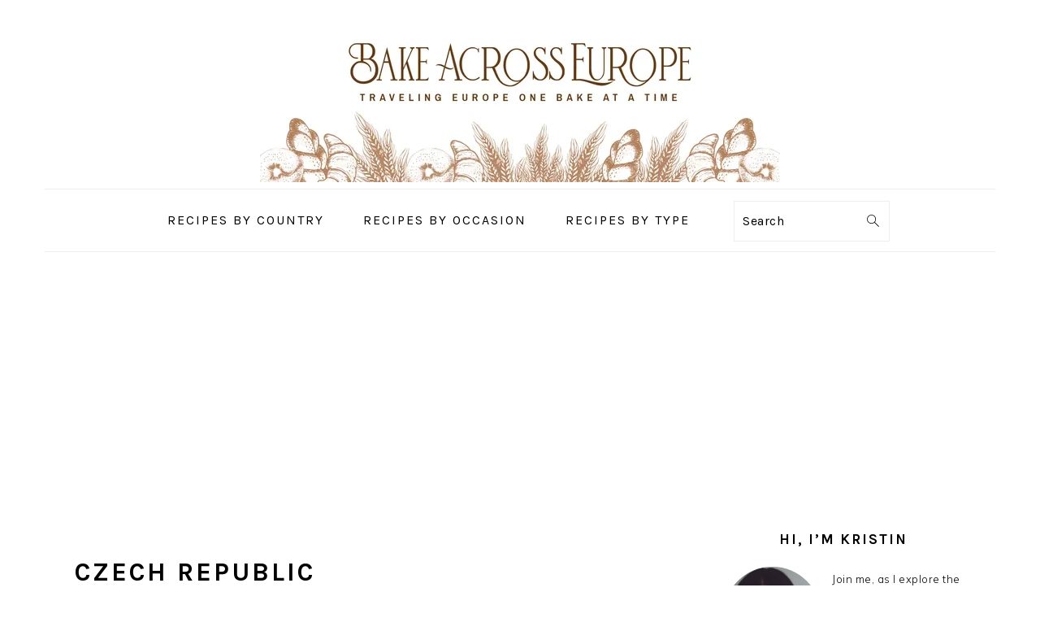

--- FILE ---
content_type: text/html; charset=UTF-8
request_url: https://www.bakeacrosseurope.com/category/country/czech-republic/
body_size: 10878
content:
<!DOCTYPE html>
<html lang="en-US">
<head >
<meta charset="UTF-8" />
		<meta name="robots" content="noindex" />
		<meta name="viewport" content="width=device-width, initial-scale=1" />
<title>Czech Republic</title>
<meta name='robots' content='max-image-preview:large' />
<link rel='dns-prefetch' href='//www.googletagmanager.com' />
<link rel='dns-prefetch' href='//fonts.googleapis.com' />
<link rel='dns-prefetch' href='//pagead2.googlesyndication.com' />
<link rel="alternate" type="application/rss+xml" title="Bake Across Europe &raquo; Feed" href="https://www.bakeacrosseurope.com/feed/" />
<link rel="alternate" type="application/rss+xml" title="Bake Across Europe &raquo; Comments Feed" href="https://www.bakeacrosseurope.com/comments/feed/" />
<link rel="alternate" type="application/rss+xml" title="Bake Across Europe &raquo; Czech Republic Category Feed" href="https://www.bakeacrosseurope.com/category/country/czech-republic/feed/" />
<script>(()=>{"use strict";const e=[400,500,600,700,800,900],t=e=>`wprm-min-${e}`,n=e=>`wprm-max-${e}`,s=new Set,o="ResizeObserver"in window,r=o?new ResizeObserver((e=>{for(const t of e)c(t.target)})):null,i=.5/(window.devicePixelRatio||1);function c(s){const o=s.getBoundingClientRect().width||0;for(let r=0;r<e.length;r++){const c=e[r],a=o<=c+i;o>c+i?s.classList.add(t(c)):s.classList.remove(t(c)),a?s.classList.add(n(c)):s.classList.remove(n(c))}}function a(e){s.has(e)||(s.add(e),r&&r.observe(e),c(e))}!function(e=document){e.querySelectorAll(".wprm-recipe").forEach(a)}();if(new MutationObserver((e=>{for(const t of e)for(const e of t.addedNodes)e instanceof Element&&(e.matches?.(".wprm-recipe")&&a(e),e.querySelectorAll?.(".wprm-recipe").forEach(a))})).observe(document.documentElement,{childList:!0,subtree:!0}),!o){let e=0;addEventListener("resize",(()=>{e&&cancelAnimationFrame(e),e=requestAnimationFrame((()=>s.forEach(c)))}),{passive:!0})}})();</script><link rel="canonical" href="https://www.bakeacrosseurope.com/category/country/czech-republic/" />
<style id='wp-img-auto-sizes-contain-inline-css'>
img:is([sizes=auto i],[sizes^="auto," i]){contain-intrinsic-size:3000px 1500px}
/*# sourceURL=wp-img-auto-sizes-contain-inline-css */
</style>

<link rel='stylesheet' id='wprm-public-css' href='https://www.bakeacrosseurope.com/wp-content/plugins/wp-recipe-maker/dist/public-modern.css?ver=10.3.2' media='all' />
<link rel='stylesheet' id='foodie-pro-theme-css' href='https://www.bakeacrosseurope.com/wp-content/themes/foodiepro-v445/style.css?ver=4.4.5' media='all' />
<style id='foodie-pro-theme-inline-css'>
body, .site-description, .sidebar .featured-content .entry-title{font-family:"Muli","Helvetica Neue",sans-serif;}.genesis-nav-menu{font-family:"Karla","Helvetica Neue",sans-serif;}h1, h2, h3, h4, h5, h6, .site-title, .entry-title, .widgettitle{font-family:"Karla","Helvetica Neue",sans-serif;}.entry-title{font-family:"Karla","Helvetica Neue",sans-serif;}.button, .button-secondary, button, input[type="button"], input[type="reset"], input[type="submit"], a.more-link, .more-from-category a{font-family:"Karla","Helvetica Neue",sans-serif;}
/*# sourceURL=foodie-pro-theme-inline-css */
</style>
<style id='wp-emoji-styles-inline-css'>

	img.wp-smiley, img.emoji {
		display: inline !important;
		border: none !important;
		box-shadow: none !important;
		height: 1em !important;
		width: 1em !important;
		margin: 0 0.07em !important;
		vertical-align: -0.1em !important;
		background: none !important;
		padding: 0 !important;
	}
/*# sourceURL=wp-emoji-styles-inline-css */
</style>
<link rel='stylesheet' id='wp-block-library-css' href='https://www.bakeacrosseurope.com/wp-includes/css/dist/block-library/style.min.css?ver=6.9' media='all' />
<style id='global-styles-inline-css'>
:root{--wp--preset--aspect-ratio--square: 1;--wp--preset--aspect-ratio--4-3: 4/3;--wp--preset--aspect-ratio--3-4: 3/4;--wp--preset--aspect-ratio--3-2: 3/2;--wp--preset--aspect-ratio--2-3: 2/3;--wp--preset--aspect-ratio--16-9: 16/9;--wp--preset--aspect-ratio--9-16: 9/16;--wp--preset--color--black: #000000;--wp--preset--color--cyan-bluish-gray: #abb8c3;--wp--preset--color--white: #ffffff;--wp--preset--color--pale-pink: #f78da7;--wp--preset--color--vivid-red: #cf2e2e;--wp--preset--color--luminous-vivid-orange: #ff6900;--wp--preset--color--luminous-vivid-amber: #fcb900;--wp--preset--color--light-green-cyan: #7bdcb5;--wp--preset--color--vivid-green-cyan: #00d084;--wp--preset--color--pale-cyan-blue: #8ed1fc;--wp--preset--color--vivid-cyan-blue: #0693e3;--wp--preset--color--vivid-purple: #9b51e0;--wp--preset--gradient--vivid-cyan-blue-to-vivid-purple: linear-gradient(135deg,rgb(6,147,227) 0%,rgb(155,81,224) 100%);--wp--preset--gradient--light-green-cyan-to-vivid-green-cyan: linear-gradient(135deg,rgb(122,220,180) 0%,rgb(0,208,130) 100%);--wp--preset--gradient--luminous-vivid-amber-to-luminous-vivid-orange: linear-gradient(135deg,rgb(252,185,0) 0%,rgb(255,105,0) 100%);--wp--preset--gradient--luminous-vivid-orange-to-vivid-red: linear-gradient(135deg,rgb(255,105,0) 0%,rgb(207,46,46) 100%);--wp--preset--gradient--very-light-gray-to-cyan-bluish-gray: linear-gradient(135deg,rgb(238,238,238) 0%,rgb(169,184,195) 100%);--wp--preset--gradient--cool-to-warm-spectrum: linear-gradient(135deg,rgb(74,234,220) 0%,rgb(151,120,209) 20%,rgb(207,42,186) 40%,rgb(238,44,130) 60%,rgb(251,105,98) 80%,rgb(254,248,76) 100%);--wp--preset--gradient--blush-light-purple: linear-gradient(135deg,rgb(255,206,236) 0%,rgb(152,150,240) 100%);--wp--preset--gradient--blush-bordeaux: linear-gradient(135deg,rgb(254,205,165) 0%,rgb(254,45,45) 50%,rgb(107,0,62) 100%);--wp--preset--gradient--luminous-dusk: linear-gradient(135deg,rgb(255,203,112) 0%,rgb(199,81,192) 50%,rgb(65,88,208) 100%);--wp--preset--gradient--pale-ocean: linear-gradient(135deg,rgb(255,245,203) 0%,rgb(182,227,212) 50%,rgb(51,167,181) 100%);--wp--preset--gradient--electric-grass: linear-gradient(135deg,rgb(202,248,128) 0%,rgb(113,206,126) 100%);--wp--preset--gradient--midnight: linear-gradient(135deg,rgb(2,3,129) 0%,rgb(40,116,252) 100%);--wp--preset--font-size--small: 13px;--wp--preset--font-size--medium: 20px;--wp--preset--font-size--large: 36px;--wp--preset--font-size--x-large: 42px;--wp--preset--spacing--20: 0.44rem;--wp--preset--spacing--30: 0.67rem;--wp--preset--spacing--40: 1rem;--wp--preset--spacing--50: 1.5rem;--wp--preset--spacing--60: 2.25rem;--wp--preset--spacing--70: 3.38rem;--wp--preset--spacing--80: 5.06rem;--wp--preset--shadow--natural: 6px 6px 9px rgba(0, 0, 0, 0.2);--wp--preset--shadow--deep: 12px 12px 50px rgba(0, 0, 0, 0.4);--wp--preset--shadow--sharp: 6px 6px 0px rgba(0, 0, 0, 0.2);--wp--preset--shadow--outlined: 6px 6px 0px -3px rgb(255, 255, 255), 6px 6px rgb(0, 0, 0);--wp--preset--shadow--crisp: 6px 6px 0px rgb(0, 0, 0);}:where(.is-layout-flex){gap: 0.5em;}:where(.is-layout-grid){gap: 0.5em;}body .is-layout-flex{display: flex;}.is-layout-flex{flex-wrap: wrap;align-items: center;}.is-layout-flex > :is(*, div){margin: 0;}body .is-layout-grid{display: grid;}.is-layout-grid > :is(*, div){margin: 0;}:where(.wp-block-columns.is-layout-flex){gap: 2em;}:where(.wp-block-columns.is-layout-grid){gap: 2em;}:where(.wp-block-post-template.is-layout-flex){gap: 1.25em;}:where(.wp-block-post-template.is-layout-grid){gap: 1.25em;}.has-black-color{color: var(--wp--preset--color--black) !important;}.has-cyan-bluish-gray-color{color: var(--wp--preset--color--cyan-bluish-gray) !important;}.has-white-color{color: var(--wp--preset--color--white) !important;}.has-pale-pink-color{color: var(--wp--preset--color--pale-pink) !important;}.has-vivid-red-color{color: var(--wp--preset--color--vivid-red) !important;}.has-luminous-vivid-orange-color{color: var(--wp--preset--color--luminous-vivid-orange) !important;}.has-luminous-vivid-amber-color{color: var(--wp--preset--color--luminous-vivid-amber) !important;}.has-light-green-cyan-color{color: var(--wp--preset--color--light-green-cyan) !important;}.has-vivid-green-cyan-color{color: var(--wp--preset--color--vivid-green-cyan) !important;}.has-pale-cyan-blue-color{color: var(--wp--preset--color--pale-cyan-blue) !important;}.has-vivid-cyan-blue-color{color: var(--wp--preset--color--vivid-cyan-blue) !important;}.has-vivid-purple-color{color: var(--wp--preset--color--vivid-purple) !important;}.has-black-background-color{background-color: var(--wp--preset--color--black) !important;}.has-cyan-bluish-gray-background-color{background-color: var(--wp--preset--color--cyan-bluish-gray) !important;}.has-white-background-color{background-color: var(--wp--preset--color--white) !important;}.has-pale-pink-background-color{background-color: var(--wp--preset--color--pale-pink) !important;}.has-vivid-red-background-color{background-color: var(--wp--preset--color--vivid-red) !important;}.has-luminous-vivid-orange-background-color{background-color: var(--wp--preset--color--luminous-vivid-orange) !important;}.has-luminous-vivid-amber-background-color{background-color: var(--wp--preset--color--luminous-vivid-amber) !important;}.has-light-green-cyan-background-color{background-color: var(--wp--preset--color--light-green-cyan) !important;}.has-vivid-green-cyan-background-color{background-color: var(--wp--preset--color--vivid-green-cyan) !important;}.has-pale-cyan-blue-background-color{background-color: var(--wp--preset--color--pale-cyan-blue) !important;}.has-vivid-cyan-blue-background-color{background-color: var(--wp--preset--color--vivid-cyan-blue) !important;}.has-vivid-purple-background-color{background-color: var(--wp--preset--color--vivid-purple) !important;}.has-black-border-color{border-color: var(--wp--preset--color--black) !important;}.has-cyan-bluish-gray-border-color{border-color: var(--wp--preset--color--cyan-bluish-gray) !important;}.has-white-border-color{border-color: var(--wp--preset--color--white) !important;}.has-pale-pink-border-color{border-color: var(--wp--preset--color--pale-pink) !important;}.has-vivid-red-border-color{border-color: var(--wp--preset--color--vivid-red) !important;}.has-luminous-vivid-orange-border-color{border-color: var(--wp--preset--color--luminous-vivid-orange) !important;}.has-luminous-vivid-amber-border-color{border-color: var(--wp--preset--color--luminous-vivid-amber) !important;}.has-light-green-cyan-border-color{border-color: var(--wp--preset--color--light-green-cyan) !important;}.has-vivid-green-cyan-border-color{border-color: var(--wp--preset--color--vivid-green-cyan) !important;}.has-pale-cyan-blue-border-color{border-color: var(--wp--preset--color--pale-cyan-blue) !important;}.has-vivid-cyan-blue-border-color{border-color: var(--wp--preset--color--vivid-cyan-blue) !important;}.has-vivid-purple-border-color{border-color: var(--wp--preset--color--vivid-purple) !important;}.has-vivid-cyan-blue-to-vivid-purple-gradient-background{background: var(--wp--preset--gradient--vivid-cyan-blue-to-vivid-purple) !important;}.has-light-green-cyan-to-vivid-green-cyan-gradient-background{background: var(--wp--preset--gradient--light-green-cyan-to-vivid-green-cyan) !important;}.has-luminous-vivid-amber-to-luminous-vivid-orange-gradient-background{background: var(--wp--preset--gradient--luminous-vivid-amber-to-luminous-vivid-orange) !important;}.has-luminous-vivid-orange-to-vivid-red-gradient-background{background: var(--wp--preset--gradient--luminous-vivid-orange-to-vivid-red) !important;}.has-very-light-gray-to-cyan-bluish-gray-gradient-background{background: var(--wp--preset--gradient--very-light-gray-to-cyan-bluish-gray) !important;}.has-cool-to-warm-spectrum-gradient-background{background: var(--wp--preset--gradient--cool-to-warm-spectrum) !important;}.has-blush-light-purple-gradient-background{background: var(--wp--preset--gradient--blush-light-purple) !important;}.has-blush-bordeaux-gradient-background{background: var(--wp--preset--gradient--blush-bordeaux) !important;}.has-luminous-dusk-gradient-background{background: var(--wp--preset--gradient--luminous-dusk) !important;}.has-pale-ocean-gradient-background{background: var(--wp--preset--gradient--pale-ocean) !important;}.has-electric-grass-gradient-background{background: var(--wp--preset--gradient--electric-grass) !important;}.has-midnight-gradient-background{background: var(--wp--preset--gradient--midnight) !important;}.has-small-font-size{font-size: var(--wp--preset--font-size--small) !important;}.has-medium-font-size{font-size: var(--wp--preset--font-size--medium) !important;}.has-large-font-size{font-size: var(--wp--preset--font-size--large) !important;}.has-x-large-font-size{font-size: var(--wp--preset--font-size--x-large) !important;}
/*# sourceURL=global-styles-inline-css */
</style>

<style id='classic-theme-styles-inline-css'>
/*! This file is auto-generated */
.wp-block-button__link{color:#fff;background-color:#32373c;border-radius:9999px;box-shadow:none;text-decoration:none;padding:calc(.667em + 2px) calc(1.333em + 2px);font-size:1.125em}.wp-block-file__button{background:#32373c;color:#fff;text-decoration:none}
/*# sourceURL=/wp-includes/css/classic-themes.min.css */
</style>
<link rel='stylesheet' id='google-fonts-css' href='//fonts.googleapis.com/css?family=Muli%3Aregular%2Citalic%2C300%2C300italic%7CKarla%3Aregular%2Citalic%2C700%2C700italic%26subset%3Dlatin%2C&#038;ver=4.4.5' media='all' />
<script src="https://www.bakeacrosseurope.com/wp-includes/js/jquery/jquery.min.js?ver=3.7.1" id="jquery-core-js"></script>
<script src="https://www.bakeacrosseurope.com/wp-includes/js/jquery/jquery-migrate.min.js?ver=3.4.1" id="jquery-migrate-js"></script>

<!-- Google tag (gtag.js) snippet added by Site Kit -->
<!-- Google Analytics snippet added by Site Kit -->
<script src="https://www.googletagmanager.com/gtag/js?id=GT-MK5DDVDT" id="google_gtagjs-js" async></script>
<script id="google_gtagjs-js-after">
window.dataLayer = window.dataLayer || [];function gtag(){dataLayer.push(arguments);}
gtag("set","linker",{"domains":["www.bakeacrosseurope.com"]});
gtag("js", new Date());
gtag("set", "developer_id.dZTNiMT", true);
gtag("config", "GT-MK5DDVDT");
//# sourceURL=google_gtagjs-js-after
</script>
<link rel="https://api.w.org/" href="https://www.bakeacrosseurope.com/wp-json/" /><link rel="alternate" title="JSON" type="application/json" href="https://www.bakeacrosseurope.com/wp-json/wp/v2/categories/480" /><link rel="EditURI" type="application/rsd+xml" title="RSD" href="https://www.bakeacrosseurope.com/xmlrpc.php?rsd" />
<meta name="generator" content="Site Kit by Google 1.171.0" /><style type="text/css"> .tippy-box[data-theme~="wprm"] { background-color: #333333; color: #FFFFFF; } .tippy-box[data-theme~="wprm"][data-placement^="top"] > .tippy-arrow::before { border-top-color: #333333; } .tippy-box[data-theme~="wprm"][data-placement^="bottom"] > .tippy-arrow::before { border-bottom-color: #333333; } .tippy-box[data-theme~="wprm"][data-placement^="left"] > .tippy-arrow::before { border-left-color: #333333; } .tippy-box[data-theme~="wprm"][data-placement^="right"] > .tippy-arrow::before { border-right-color: #333333; } .tippy-box[data-theme~="wprm"] a { color: #FFFFFF; } .wprm-comment-rating svg { width: 18px !important; height: 18px !important; } img.wprm-comment-rating { width: 90px !important; height: 18px !important; } body { --comment-rating-star-color: #343434; } body { --wprm-popup-font-size: 16px; } body { --wprm-popup-background: #ffffff; } body { --wprm-popup-title: #000000; } body { --wprm-popup-content: #444444; } body { --wprm-popup-button-background: #444444; } body { --wprm-popup-button-text: #ffffff; } body { --wprm-popup-accent: #747B2D; }</style><style type="text/css">.wprm-glossary-term {color: #5A822B;text-decoration: underline;cursor: help;}</style><style type="text/css">.wprm-recipe-template-snippet-basic-buttons {
    font-family: inherit; /* wprm_font_family type=font */
    font-size: 0.9em; /* wprm_font_size type=font_size */
    text-align: center; /* wprm_text_align type=align */
    margin-top: 0px; /* wprm_margin_top type=size */
    margin-bottom: 10px; /* wprm_margin_bottom type=size */
}
.wprm-recipe-template-snippet-basic-buttons a  {
    margin: 5px; /* wprm_margin_button type=size */
    margin: 5px; /* wprm_margin_button type=size */
}

.wprm-recipe-template-snippet-basic-buttons a:first-child {
    margin-left: 0;
}
.wprm-recipe-template-snippet-basic-buttons a:last-child {
    margin-right: 0;
}.wprm-recipe-template-meadow {
    margin: 20px auto;
    background-color: #ffffff; /* wprm_background type=color */
    font-family: "Inter", sans-serif; /* wprm_main_font_family type=font */
    font-size: 16px; /* wprm_main_font_size type=font_size */
    line-height: 1.5em; /* wprm_main_line_height type=font_size */
    color: #000000; /* wprm_main_text type=color */
    max-width: 1600px; /* wprm_max_width type=size */

    --meadow-accent-color: #747B2D; /* wprm_accent_color type=color */
    --meadow-main-background-color: #F3F4EC; /* wprm_main_background_color type=color */

    border: 0;
    border-top: 1px solid var(--meadow-accent-color);

    --meadow-list-border-color: #DEB538; /* wprm_list_border_color type=color */
}
.wprm-recipe-template-meadow a {
    color: #000000; /* wprm_link type=color */
}
.wprm-recipe-template-meadow p, .wprm-recipe-template-meadow li {
    font-family: "Inter", sans-serif; /* wprm_main_font_family type=font */
    font-size: 1em;
    line-height: 1.5em; /* wprm_main_line_height type=font_size */
}
.wprm-recipe-template-meadow li {
    margin: 0 0 0 32px;
    padding: 0;
}
.rtl .wprm-recipe-template-meadow li {
    margin: 0 32px 0 0;
}
.wprm-recipe-template-meadow ol, .wprm-recipe-template-meadow ul {
    margin: 0;
    padding: 0;
}
.wprm-recipe-template-meadow br {
    display: none;
}
.wprm-recipe-template-meadow .wprm-recipe-name,
.wprm-recipe-template-meadow .wprm-recipe-header {
    font-family: "Gloock", serif; /* wprm_header_font_family type=font */
    color: #1e1e1e; /* wprm_header_text type=color */
    line-height: 1.3em; /* wprm_header_line_height type=font_size */
}
.wprm-recipe-template-meadow .wprm-recipe-header * {
    font-family: "Inter", sans-serif; /* wprm_main_font_family type=font */
}
.wprm-recipe-template-meadow h1,
.wprm-recipe-template-meadow h2,
.wprm-recipe-template-meadow h3,
.wprm-recipe-template-meadow h4,
.wprm-recipe-template-meadow h5,
.wprm-recipe-template-meadow h6 {
    font-family: "Gloock", serif; /* wprm_header_font_family type=font */
    color: #1e1e1e; /* wprm_header_text type=color */
    line-height: 1.3em; /* wprm_header_line_height type=font_size */
    margin: 0;
    padding: 0;
}
.wprm-recipe-template-meadow .wprm-recipe-header {
    margin-top: 1.2em;
}
.wprm-recipe-template-meadow h1 {
    font-size: 2.2em; /* wprm_h1_size type=font_size */
}
.wprm-recipe-template-meadow h2 {
    font-size: 2.2em; /* wprm_h2_size type=font_size */
}
.wprm-recipe-template-meadow h3 {
    font-size: 1.8em; /* wprm_h3_size type=font_size */
}
.wprm-recipe-template-meadow h4 {
    font-size: 1em; /* wprm_h4_size type=font_size */
}
.wprm-recipe-template-meadow h5 {
    font-size: 1em; /* wprm_h5_size type=font_size */
}
.wprm-recipe-template-meadow h6 {
    font-size: 1em; /* wprm_h6_size type=font_size */
}
.wprm-recipe-template-meadow .meadow-header-meta {
    max-width: 800px;
    margin: 0 auto;
}.wprm-recipe-template-compact-howto {
    margin: 20px auto;
    background-color: #fafafa; /* wprm_background type=color */
    font-family: -apple-system, BlinkMacSystemFont, "Segoe UI", Roboto, Oxygen-Sans, Ubuntu, Cantarell, "Helvetica Neue", sans-serif; /* wprm_main_font_family type=font */
    font-size: 0.9em; /* wprm_main_font_size type=font_size */
    line-height: 1.5em; /* wprm_main_line_height type=font_size */
    color: #333333; /* wprm_main_text type=color */
    max-width: 650px; /* wprm_max_width type=size */
}
.wprm-recipe-template-compact-howto a {
    color: #3498db; /* wprm_link type=color */
}
.wprm-recipe-template-compact-howto p, .wprm-recipe-template-compact-howto li {
    font-family: -apple-system, BlinkMacSystemFont, "Segoe UI", Roboto, Oxygen-Sans, Ubuntu, Cantarell, "Helvetica Neue", sans-serif; /* wprm_main_font_family type=font */
    font-size: 1em !important;
    line-height: 1.5em !important; /* wprm_main_line_height type=font_size */
}
.wprm-recipe-template-compact-howto li {
    margin: 0 0 0 32px !important;
    padding: 0 !important;
}
.rtl .wprm-recipe-template-compact-howto li {
    margin: 0 32px 0 0 !important;
}
.wprm-recipe-template-compact-howto ol, .wprm-recipe-template-compact-howto ul {
    margin: 0 !important;
    padding: 0 !important;
}
.wprm-recipe-template-compact-howto br {
    display: none;
}
.wprm-recipe-template-compact-howto .wprm-recipe-name,
.wprm-recipe-template-compact-howto .wprm-recipe-header {
    font-family: -apple-system, BlinkMacSystemFont, "Segoe UI", Roboto, Oxygen-Sans, Ubuntu, Cantarell, "Helvetica Neue", sans-serif; /* wprm_header_font_family type=font */
    color: #000000; /* wprm_header_text type=color */
    line-height: 1.3em; /* wprm_header_line_height type=font_size */
}
.wprm-recipe-template-compact-howto .wprm-recipe-header * {
    font-family: -apple-system, BlinkMacSystemFont, "Segoe UI", Roboto, Oxygen-Sans, Ubuntu, Cantarell, "Helvetica Neue", sans-serif; /* wprm_main_font_family type=font */
}
.wprm-recipe-template-compact-howto h1,
.wprm-recipe-template-compact-howto h2,
.wprm-recipe-template-compact-howto h3,
.wprm-recipe-template-compact-howto h4,
.wprm-recipe-template-compact-howto h5,
.wprm-recipe-template-compact-howto h6 {
    font-family: -apple-system, BlinkMacSystemFont, "Segoe UI", Roboto, Oxygen-Sans, Ubuntu, Cantarell, "Helvetica Neue", sans-serif; /* wprm_header_font_family type=font */
    color: #212121; /* wprm_header_text type=color */
    line-height: 1.3em; /* wprm_header_line_height type=font_size */
    margin: 0 !important;
    padding: 0 !important;
}
.wprm-recipe-template-compact-howto .wprm-recipe-header {
    margin-top: 1.2em !important;
}
.wprm-recipe-template-compact-howto h1 {
    font-size: 2em; /* wprm_h1_size type=font_size */
}
.wprm-recipe-template-compact-howto h2 {
    font-size: 1.8em; /* wprm_h2_size type=font_size */
}
.wprm-recipe-template-compact-howto h3 {
    font-size: 1.2em; /* wprm_h3_size type=font_size */
}
.wprm-recipe-template-compact-howto h4 {
    font-size: 1em; /* wprm_h4_size type=font_size */
}
.wprm-recipe-template-compact-howto h5 {
    font-size: 1em; /* wprm_h5_size type=font_size */
}
.wprm-recipe-template-compact-howto h6 {
    font-size: 1em; /* wprm_h6_size type=font_size */
}.wprm-recipe-template-compact-howto {
	border-style: solid; /* wprm_border_style type=border */
	border-width: 1px; /* wprm_border_width type=size */
	border-color: #777777; /* wprm_border type=color */
	border-radius: 0px; /* wprm_border_radius type=size */
	padding: 10px;
}</style>
<!-- Google AdSense meta tags added by Site Kit -->
<meta name="google-adsense-platform-account" content="ca-host-pub-2644536267352236">
<meta name="google-adsense-platform-domain" content="sitekit.withgoogle.com">
<!-- End Google AdSense meta tags added by Site Kit -->

<!-- Google AdSense snippet added by Site Kit -->
<script async src="https://pagead2.googlesyndication.com/pagead/js/adsbygoogle.js?client=ca-pub-7331206152694262&amp;host=ca-host-pub-2644536267352236" crossorigin="anonymous"></script>

<!-- End Google AdSense snippet added by Site Kit -->
<link rel="icon" href="https://www.bakeacrosseurope.com/wp-content/uploads/2023/08/cropped-Bake-Across-Europe-5-1-1-32x32.png" sizes="32x32" />
<link rel="icon" href="https://www.bakeacrosseurope.com/wp-content/uploads/2023/08/cropped-Bake-Across-Europe-5-1-1-192x192.png" sizes="192x192" />
<link rel="apple-touch-icon" href="https://www.bakeacrosseurope.com/wp-content/uploads/2023/08/cropped-Bake-Across-Europe-5-1-1-180x180.png" />
<meta name="msapplication-TileImage" content="https://www.bakeacrosseurope.com/wp-content/uploads/2023/08/cropped-Bake-Across-Europe-5-1-1-270x270.png" />
</head>
<body class="archive category category-czech-republic category-480 wp-theme-genesis wp-child-theme-foodiepro-v445 custom-header header-image header-full-width content-sidebar genesis-breadcrumbs-hidden genesis-footer-widgets-hidden foodie-pro" itemscope itemtype="https://schema.org/WebPage"><div class="site-container"><ul class="genesis-skip-link"><li><a href="#genesis-nav-primary" class="screen-reader-shortcut"> Skip to primary navigation</a></li><li><a href="#genesis-content" class="screen-reader-shortcut"> Skip to main content</a></li><li><a href="#genesis-sidebar-primary" class="screen-reader-shortcut"> Skip to primary sidebar</a></li></ul><header class="site-header" itemscope itemtype="https://schema.org/WPHeader"><div class="wrap"><div class="title-area"><div class="site-title" itemprop="headline"><a href="https://www.bakeacrosseurope.com/" title="Bake Across Europe" ><img src="https://www.bakeacrosseurope.com/wp-content/uploads/2023/08/cropped-icm_fullxfull.536850467_3g8b33iezc8wow0cws8o.webp" title="Bake Across Europe" alt="Bake Across Europe"  data-pin-nopin="true" /></a></div></div></div></header><nav class="nav-primary" aria-label="Main" itemscope itemtype="https://schema.org/SiteNavigationElement" id="genesis-nav-primary"><div class="wrap"><ul id="menu-primary-navigation" class="menu genesis-nav-menu menu-primary"><li id="menu-item-762" class="menu-item menu-item-type-taxonomy menu-item-object-category current-category-ancestor current-menu-ancestor current-menu-parent current-category-parent menu-item-has-children menu-item-762"><a href="https://www.bakeacrosseurope.com/category/country/" itemprop="url"><span itemprop="name">Recipes by Country</span></a>
<ul class="sub-menu">
	<li id="menu-item-1864" class="menu-item menu-item-type-taxonomy menu-item-object-category menu-item-1864"><a href="https://www.bakeacrosseurope.com/category/country/austria/" itemprop="url"><span itemprop="name">Austria</span></a></li>
	<li id="menu-item-1865" class="menu-item menu-item-type-taxonomy menu-item-object-category menu-item-1865"><a href="https://www.bakeacrosseurope.com/category/country/belgium/" itemprop="url"><span itemprop="name">Belgium</span></a></li>
	<li id="menu-item-1866" class="menu-item menu-item-type-taxonomy menu-item-object-category menu-item-1866"><a href="https://www.bakeacrosseurope.com/category/country/croatia/" itemprop="url"><span itemprop="name">Croatia</span></a></li>
	<li id="menu-item-1867" class="menu-item menu-item-type-taxonomy menu-item-object-category current-menu-item menu-item-1867"><a href="https://www.bakeacrosseurope.com/category/country/czech-republic/" aria-current="page" itemprop="url"><span itemprop="name">Czech Republic</span></a></li>
	<li id="menu-item-1868" class="menu-item menu-item-type-taxonomy menu-item-object-category menu-item-1868"><a href="https://www.bakeacrosseurope.com/category/country/denmark/" itemprop="url"><span itemprop="name">Denmark</span></a></li>
	<li id="menu-item-1869" class="menu-item menu-item-type-taxonomy menu-item-object-category menu-item-1869"><a href="https://www.bakeacrosseurope.com/category/country/england/" itemprop="url"><span itemprop="name">England</span></a></li>
	<li id="menu-item-1870" class="menu-item menu-item-type-taxonomy menu-item-object-category menu-item-1870"><a href="https://www.bakeacrosseurope.com/category/country/estonia/" itemprop="url"><span itemprop="name">Estonia</span></a></li>
	<li id="menu-item-1871" class="menu-item menu-item-type-taxonomy menu-item-object-category menu-item-1871"><a href="https://www.bakeacrosseurope.com/category/country/finland/" itemprop="url"><span itemprop="name">Finland</span></a></li>
	<li id="menu-item-1872" class="menu-item menu-item-type-taxonomy menu-item-object-category menu-item-1872"><a href="https://www.bakeacrosseurope.com/category/country/france/" itemprop="url"><span itemprop="name">France</span></a></li>
	<li id="menu-item-1873" class="menu-item menu-item-type-taxonomy menu-item-object-category menu-item-1873"><a href="https://www.bakeacrosseurope.com/category/country/germany/" itemprop="url"><span itemprop="name">Germany</span></a></li>
	<li id="menu-item-1874" class="menu-item menu-item-type-taxonomy menu-item-object-category menu-item-1874"><a href="https://www.bakeacrosseurope.com/category/country/greece/" itemprop="url"><span itemprop="name">Greece</span></a></li>
	<li id="menu-item-1875" class="menu-item menu-item-type-taxonomy menu-item-object-category menu-item-1875"><a href="https://www.bakeacrosseurope.com/category/country/hungary/" itemprop="url"><span itemprop="name">Hungary</span></a></li>
	<li id="menu-item-1876" class="menu-item menu-item-type-taxonomy menu-item-object-category menu-item-1876"><a href="https://www.bakeacrosseurope.com/category/country/iceland/" itemprop="url"><span itemprop="name">Iceland</span></a></li>
	<li id="menu-item-1877" class="menu-item menu-item-type-taxonomy menu-item-object-category menu-item-1877"><a href="https://www.bakeacrosseurope.com/category/country/ireland/" itemprop="url"><span itemprop="name">Ireland</span></a></li>
	<li id="menu-item-1878" class="menu-item menu-item-type-taxonomy menu-item-object-category menu-item-1878"><a href="https://www.bakeacrosseurope.com/category/country/italy/" itemprop="url"><span itemprop="name">Italy</span></a></li>
	<li id="menu-item-1879" class="menu-item menu-item-type-taxonomy menu-item-object-category menu-item-1879"><a href="https://www.bakeacrosseurope.com/category/country/latvia/" itemprop="url"><span itemprop="name">Latvia</span></a></li>
	<li id="menu-item-1880" class="menu-item menu-item-type-taxonomy menu-item-object-category menu-item-1880"><a href="https://www.bakeacrosseurope.com/category/country/netherlands/" itemprop="url"><span itemprop="name">Netherlands</span></a></li>
	<li id="menu-item-1881" class="menu-item menu-item-type-taxonomy menu-item-object-category menu-item-1881"><a href="https://www.bakeacrosseurope.com/category/country/norway/" itemprop="url"><span itemprop="name">Norway</span></a></li>
	<li id="menu-item-1882" class="menu-item menu-item-type-taxonomy menu-item-object-category menu-item-1882"><a href="https://www.bakeacrosseurope.com/category/country/poland/" itemprop="url"><span itemprop="name">Poland</span></a></li>
	<li id="menu-item-1883" class="menu-item menu-item-type-taxonomy menu-item-object-category menu-item-1883"><a href="https://www.bakeacrosseurope.com/category/country/portugal/" itemprop="url"><span itemprop="name">Portugal</span></a></li>
	<li id="menu-item-1885" class="menu-item menu-item-type-taxonomy menu-item-object-category menu-item-1885"><a href="https://www.bakeacrosseurope.com/category/country/romania/" itemprop="url"><span itemprop="name">Romania</span></a></li>
	<li id="menu-item-1886" class="menu-item menu-item-type-taxonomy menu-item-object-category menu-item-1886"><a href="https://www.bakeacrosseurope.com/category/country/russia/" itemprop="url"><span itemprop="name">Russia</span></a></li>
	<li id="menu-item-1887" class="menu-item menu-item-type-taxonomy menu-item-object-category menu-item-1887"><a href="https://www.bakeacrosseurope.com/category/country/scotland/" itemprop="url"><span itemprop="name">Scotland</span></a></li>
	<li id="menu-item-1888" class="menu-item menu-item-type-taxonomy menu-item-object-category menu-item-1888"><a href="https://www.bakeacrosseurope.com/category/country/spain/" itemprop="url"><span itemprop="name">Spain</span></a></li>
	<li id="menu-item-1889" class="menu-item menu-item-type-taxonomy menu-item-object-category menu-item-1889"><a href="https://www.bakeacrosseurope.com/category/country/sweden/" itemprop="url"><span itemprop="name">Sweden</span></a></li>
	<li id="menu-item-1890" class="menu-item menu-item-type-taxonomy menu-item-object-category menu-item-1890"><a href="https://www.bakeacrosseurope.com/category/country/switzerland/" itemprop="url"><span itemprop="name">Switzerland</span></a></li>
</ul>
</li>
<li id="menu-item-763" class="menu-item menu-item-type-taxonomy menu-item-object-category menu-item-has-children menu-item-763"><a href="https://www.bakeacrosseurope.com/category/occasion/" itemprop="url"><span itemprop="name">Recipes by Occasion</span></a>
<ul class="sub-menu">
	<li id="menu-item-1891" class="menu-item menu-item-type-taxonomy menu-item-object-category menu-item-1891"><a href="https://www.bakeacrosseurope.com/category/occasion/breakfast-by-occasion/" itemprop="url"><span itemprop="name">Breakfast</span></a></li>
	<li id="menu-item-1897" class="menu-item menu-item-type-taxonomy menu-item-object-category menu-item-1897"><a href="https://www.bakeacrosseurope.com/category/occasion/lunch/" itemprop="url"><span itemprop="name">Lunch</span></a></li>
	<li id="menu-item-1898" class="menu-item menu-item-type-taxonomy menu-item-object-category menu-item-1898"><a href="https://www.bakeacrosseurope.com/category/occasion/snack/" itemprop="url"><span itemprop="name">Snack</span></a></li>
	<li id="menu-item-1894" class="menu-item menu-item-type-taxonomy menu-item-object-category menu-item-1894"><a href="https://www.bakeacrosseurope.com/category/occasion/dessert/" itemprop="url"><span itemprop="name">Dessert</span></a></li>
	<li id="menu-item-1892" class="menu-item menu-item-type-taxonomy menu-item-object-category menu-item-1892"><a href="https://www.bakeacrosseurope.com/category/occasion/carnival/" itemprop="url"><span itemprop="name">Carnival</span></a></li>
	<li id="menu-item-1895" class="menu-item menu-item-type-taxonomy menu-item-object-category menu-item-1895"><a href="https://www.bakeacrosseurope.com/category/occasion/easter/" itemprop="url"><span itemprop="name">Easter</span></a></li>
	<li id="menu-item-1893" class="menu-item menu-item-type-taxonomy menu-item-object-category menu-item-1893"><a href="https://www.bakeacrosseurope.com/category/occasion/christmas/" itemprop="url"><span itemprop="name">Christmas</span></a></li>
	<li id="menu-item-1896" class="menu-item menu-item-type-taxonomy menu-item-object-category menu-item-1896"><a href="https://www.bakeacrosseurope.com/category/occasion/feast-days/" itemprop="url"><span itemprop="name">Feast Days</span></a></li>
</ul>
</li>
<li id="menu-item-1899" class="menu-item menu-item-type-taxonomy menu-item-object-category menu-item-has-children menu-item-1899"><a href="https://www.bakeacrosseurope.com/category/type/" itemprop="url"><span itemprop="name">Recipes by Type</span></a>
<ul class="sub-menu">
	<li id="menu-item-1900" class="menu-item menu-item-type-taxonomy menu-item-object-category menu-item-1900"><a href="https://www.bakeacrosseurope.com/category/type/beverage/" itemprop="url"><span itemprop="name">Beverage</span></a></li>
	<li id="menu-item-1901" class="menu-item menu-item-type-taxonomy menu-item-object-category menu-item-1901"><a href="https://www.bakeacrosseurope.com/category/type/bread/" itemprop="url"><span itemprop="name">Bread</span></a></li>
	<li id="menu-item-1902" class="menu-item menu-item-type-taxonomy menu-item-object-category menu-item-1902"><a href="https://www.bakeacrosseurope.com/category/type/bun/" itemprop="url"><span itemprop="name">Bun</span></a></li>
	<li id="menu-item-1903" class="menu-item menu-item-type-taxonomy menu-item-object-category menu-item-1903"><a href="https://www.bakeacrosseurope.com/category/type/cake/" itemprop="url"><span itemprop="name">Cake</span></a></li>
	<li id="menu-item-1904" class="menu-item menu-item-type-taxonomy menu-item-object-category menu-item-1904"><a href="https://www.bakeacrosseurope.com/category/type/confection/" itemprop="url"><span itemprop="name">Confection</span></a></li>
	<li id="menu-item-1905" class="menu-item menu-item-type-taxonomy menu-item-object-category menu-item-1905"><a href="https://www.bakeacrosseurope.com/category/type/cookie/" itemprop="url"><span itemprop="name">Cookie</span></a></li>
	<li id="menu-item-1906" class="menu-item menu-item-type-taxonomy menu-item-object-category menu-item-1906"><a href="https://www.bakeacrosseurope.com/category/type/dessert-type/" itemprop="url"><span itemprop="name">Dessert</span></a></li>
	<li id="menu-item-1907" class="menu-item menu-item-type-taxonomy menu-item-object-category menu-item-1907"><a href="https://www.bakeacrosseurope.com/category/type/fried-food/" itemprop="url"><span itemprop="name">Fried Food</span></a></li>
	<li id="menu-item-1908" class="menu-item menu-item-type-taxonomy menu-item-object-category menu-item-1908"><a href="https://www.bakeacrosseurope.com/category/type/pastry/" itemprop="url"><span itemprop="name">Pastry</span></a></li>
	<li id="menu-item-1909" class="menu-item menu-item-type-taxonomy menu-item-object-category menu-item-1909"><a href="https://www.bakeacrosseurope.com/category/type/tart/" itemprop="url"><span itemprop="name">Tart</span></a></li>
</ul>
</li>
<li id="feast-search" class="feast-search menu-item"><form class="search-form" method="get" action="https://www.bakeacrosseurope.com/" role="search" itemprop="potentialAction" itemscope itemtype="https://schema.org/SearchAction"><label class="search-form-label screen-reader-text" for="searchform-1">Search</label><input class="search-form-input" type="search" name="s" id="searchform-1" placeholder="Search" itemprop="query-input"><input class="search-form-submit" type="submit" value="Search"><meta content="https://www.bakeacrosseurope.com/?s={s}" itemprop="target"></form></li></ul></div></nav><div class="site-inner"><div class="content-sidebar-wrap"><main class="content" id="genesis-content"><div class="archive-description taxonomy-archive-description taxonomy-description"><h1 class="archive-title">Czech Republic</h1></div><article class="simple-grid one-third odd first post-2762 post type-post status-publish format-standard has-post-thumbnail category-cake category-czech-republic category-dessert category-germany category-poland category-recipes entry" aria-label="Czech Apple Cake | Hraběnčiny řezy" itemscope itemtype="https://schema.org/CreativeWork"><header class="entry-header"><h2 class="entry-title" itemprop="headline"><a class="entry-title-link" rel="bookmark" href="https://www.bakeacrosseurope.com/2025/10/02/czech-apple-cake-hrabenciny-rezy/">Czech Apple Cake | Hraběnčiny řezy</a></h2>
</header><div class="entry-content" itemprop="text"></div><footer class="entry-footer"></footer></article><article class="simple-grid one-third post-1384 post type-post status-publish format-standard has-post-thumbnail category-christmas category-cookie category-czech-republic category-dessert category-recipes entry" aria-label="Czech Bear Paws | Medvědí Tlapky" itemscope itemtype="https://schema.org/CreativeWork"><header class="entry-header"><h2 class="entry-title" itemprop="headline"><a class="entry-title-link" rel="bookmark" href="https://www.bakeacrosseurope.com/2023/12/08/czech-bear-paws-medvedi-tlapky/">Czech Bear Paws | Medvědí Tlapky</a></h2>
</header><div class="entry-content" itemprop="text"></div><footer class="entry-footer"></footer></article><article class="simple-grid one-third odd post-1089 post type-post status-publish format-standard has-post-thumbnail category-czech-republic category-pastry category-recipes category-tart entry" aria-label="Czech Pies from Wallachia | Valašský Frgál" itemscope itemtype="https://schema.org/CreativeWork"><header class="entry-header"><h2 class="entry-title" itemprop="headline"><a class="entry-title-link" rel="bookmark" href="https://www.bakeacrosseurope.com/2023/09/20/czech-pies-from-wallachia-valassky-frgal/">Czech Pies from Wallachia | Valašský Frgál</a></h2>
</header><div class="entry-content" itemprop="text"></div><footer class="entry-footer"></footer></article></main><aside class="sidebar sidebar-primary widget-area" role="complementary" aria-label="Primary Sidebar" itemscope itemtype="https://schema.org/WPSideBar" id="genesis-sidebar-primary"><h2 class="genesis-sidebar-title screen-reader-text">Primary Sidebar</h2><section id="user-profile-3" class="widget user-profile"><div class="widget-wrap"><h3 class="widgettitle widget-title">Hi, I&#8217;m Kristin</h3>
<p><span class="alignleft"><img alt='' src='https://secure.gravatar.com/avatar/66b414258000d9ff111ce034f948ccdabb9a5e824872b38f902af2e2fa917b06?s=125&#038;d=mm&#038;r=g' srcset='https://secure.gravatar.com/avatar/66b414258000d9ff111ce034f948ccdabb9a5e824872b38f902af2e2fa917b06?s=250&#038;d=mm&#038;r=g 2x' class='avatar avatar-125 photo' height='125' width='125' loading='lazy' decoding='async'/></span>Join me, as I explore the rich culinary traditions of Europe—one bake at a time!</p>
</div></section>
<section id="featured-post-4" class="widget featured-content featuredpost"><div class="widget-wrap"><h3 class="widgettitle widget-title">Most Popular</h3>
<article class="simple-grid one-half odd first post-694 post type-post status-publish format-standard has-post-thumbnail category-bread category-germany category-recipes category-year-round tag-german tag-rye tag-seeds tag-whole-grain entry" aria-label="German Seeded Rye Bread / Kornbeißer Brot"><a href="https://www.bakeacrosseurope.com/2019/05/01/german-seeded-rye-bread-kornbeiser-brot/" title="German Seeded Rye Bread / Kornbeißer Brot" class="alignnone"><img width="150" height="150" src="https://www.bakeacrosseurope.com/wp-content/uploads/2023/07/German-Seeded-Rye-150x150.jpg" class="entry-image attachment-post" alt="German Seeded Rye Bread / Kornbeißer Brot" itemprop="image" decoding="async" loading="lazy" srcset="https://www.bakeacrosseurope.com/wp-content/uploads/2023/07/German-Seeded-Rye-150x150.jpg 150w, https://www.bakeacrosseurope.com/wp-content/uploads/2023/07/German-Seeded-Rye-500x500.jpg 500w, https://www.bakeacrosseurope.com/wp-content/uploads/2023/07/German-Seeded-Rye-360x361.jpg 360w" sizes="auto, (max-width: 150px) 100vw, 150px" /></a><header class="entry-header"><h2 class="entry-title"><a href="https://www.bakeacrosseurope.com/2019/05/01/german-seeded-rye-bread-kornbeiser-brot/">German Seeded Rye Bread / Kornbeißer Brot</a></h2></header></article><article class="simple-grid one-half post-1677 post type-post status-publish format-standard has-post-thumbnail category-bun category-dessert category-england category-recipes entry" aria-label="English Hot Cross Buns"><a href="https://www.bakeacrosseurope.com/2024/03/15/english-hot-cross-buns/" title="English Hot Cross Buns" class="alignnone"><img width="150" height="150" src="https://www.bakeacrosseurope.com/wp-content/uploads/2024/03/IMG_6707-150x150.jpg" class="entry-image attachment-post" alt="Authentic hot cross buns" itemprop="image" decoding="async" loading="lazy" srcset="https://www.bakeacrosseurope.com/wp-content/uploads/2024/03/IMG_6707-150x150.jpg 150w, https://www.bakeacrosseurope.com/wp-content/uploads/2024/03/IMG_6707-500x500.jpg 500w, https://www.bakeacrosseurope.com/wp-content/uploads/2024/03/IMG_6707-360x361.jpg 360w" sizes="auto, (max-width: 150px) 100vw, 150px" /></a><header class="entry-header"><h2 class="entry-title"><a href="https://www.bakeacrosseurope.com/2024/03/15/english-hot-cross-buns/">English Hot Cross Buns</a></h2></header></article><article class="simple-grid one-half odd first post-909 post type-post status-publish format-standard has-post-thumbnail category-cake category-dessert category-france category-recipes category-year-round tag-almond-cake tag-almond-rum-cake tag-french-almond-cake tag-french-almond-rum-cake tag-french-cake tag-french-rum-cake tag-gateau-nantais tag-nantes-france tag-rhum-agricole tag-rum-cake tag-simple-french-cakes entry" aria-label="French Almond Rum Cake from Nantes / Gâteau Nantais"><a href="https://www.bakeacrosseurope.com/2023/08/08/french-almond-rum-cake-from-nantes-gateau-nantais/" title="French Almond Rum Cake from Nantes / Gâteau Nantais" class="alignnone"><img width="150" height="150" src="https://www.bakeacrosseurope.com/wp-content/uploads/2023/08/ee42c4c9-d791-48c3-942f-bb1b6ffdebd1-150x150.jpg" class="entry-image attachment-post" alt="Gâteau Nantais - Almond Rum Cake from Nantes Frances. Gâteau de Nantes. French almond rum cake. Rum cake. Rum cake from France. Rum Cake from Nantes" itemprop="image" decoding="async" loading="lazy" srcset="https://www.bakeacrosseurope.com/wp-content/uploads/2023/08/ee42c4c9-d791-48c3-942f-bb1b6ffdebd1-150x150.jpg 150w, https://www.bakeacrosseurope.com/wp-content/uploads/2023/08/ee42c4c9-d791-48c3-942f-bb1b6ffdebd1-500x500.jpg 500w, https://www.bakeacrosseurope.com/wp-content/uploads/2023/08/ee42c4c9-d791-48c3-942f-bb1b6ffdebd1-360x361.jpg 360w" sizes="auto, (max-width: 150px) 100vw, 150px" /></a><header class="entry-header"><h2 class="entry-title"><a href="https://www.bakeacrosseurope.com/2023/08/08/french-almond-rum-cake-from-nantes-gateau-nantais/">French Almond Rum Cake from Nantes / Gâteau Nantais</a></h2></header></article><article class="simple-grid one-half post-1021 post type-post status-publish format-standard has-post-thumbnail category-bread category-breakfast-by-occasion category-recipes category-snack category-spain category-year-round entry" aria-label="Spanish Sweet Olive Oil Crisps | Tortas de Aceite de Castilleja de la Cuesta"><a href="https://www.bakeacrosseurope.com/2023/08/19/spanish-sweet-olive-oil-crisps-tortas-de-aceite-de-castilleja-de-la-cuesta/" title="Spanish Sweet Olive Oil Crisps | Tortas de Aceite de Castilleja de la Cuesta" class="alignnone"><img width="150" height="150" src="https://www.bakeacrosseurope.com/wp-content/uploads/2023/08/afa221d5-dcc8-406f-9e37-8d34fffa910c-150x150.jpg" class="entry-image attachment-post" alt="Spanish Sweet Olive Oil Crisps | Tortas de Aceite de Castilleja de la Cuesta | Tortas de Ines Rosales" itemprop="image" decoding="async" loading="lazy" srcset="https://www.bakeacrosseurope.com/wp-content/uploads/2023/08/afa221d5-dcc8-406f-9e37-8d34fffa910c-150x150.jpg 150w, https://www.bakeacrosseurope.com/wp-content/uploads/2023/08/afa221d5-dcc8-406f-9e37-8d34fffa910c-500x500.jpg 500w, https://www.bakeacrosseurope.com/wp-content/uploads/2023/08/afa221d5-dcc8-406f-9e37-8d34fffa910c-360x361.jpg 360w" sizes="auto, (max-width: 150px) 100vw, 150px" /></a><header class="entry-header"><h2 class="entry-title"><a href="https://www.bakeacrosseurope.com/2023/08/19/spanish-sweet-olive-oil-crisps-tortas-de-aceite-de-castilleja-de-la-cuesta/">Spanish Sweet Olive Oil Crisps | Tortas de Aceite de Castilleja de la Cuesta</a></h2></header></article><article class="simple-grid one-half odd first post-877 post type-post status-publish format-standard has-post-thumbnail category-christmas category-cookie category-germany category-recipes tag-christmas-cookies tag-cinnamon-stars tag-german-christmas-cookies tag-german-christmas-stars entry" aria-label="German Cinnamon Stars / Zimtsterne"><a href="https://www.bakeacrosseurope.com/2021/11/17/german-cinnamon-stars-zimtsterne/" title="German Cinnamon Stars / Zimtsterne" class="alignnone"><img width="150" height="150" src="https://www.bakeacrosseurope.com/wp-content/uploads/2023/07/German-Cinnamon-Stars-Zimtsterne-150x150.jpg" class="entry-image attachment-post" alt="German Cinnamon Stars Zimtsterne" itemprop="image" decoding="async" loading="lazy" srcset="https://www.bakeacrosseurope.com/wp-content/uploads/2023/07/German-Cinnamon-Stars-Zimtsterne-150x150.jpg 150w, https://www.bakeacrosseurope.com/wp-content/uploads/2023/07/German-Cinnamon-Stars-Zimtsterne-500x500.jpg 500w, https://www.bakeacrosseurope.com/wp-content/uploads/2023/07/German-Cinnamon-Stars-Zimtsterne-360x361.jpg 360w" sizes="auto, (max-width: 150px) 100vw, 150px" /></a><header class="entry-header"><h2 class="entry-title"><a href="https://www.bakeacrosseurope.com/2021/11/17/german-cinnamon-stars-zimtsterne/">German Cinnamon Stars / Zimtsterne</a></h2></header></article><article class="simple-grid one-half post-796 post type-post status-publish format-standard has-post-thumbnail category-bun category-dessert category-finland category-recipes category-year-round tag-finland-cinnamon-roll tag-finnish-cinnamon-roll tag-finnish-cinnamon-rolls tag-korvapuusti tag-korvapuusti-recipe tag-korvapuusti-resepti entry" aria-label="Finnish Cinnamon Rolls / Korvapuusti"><a href="https://www.bakeacrosseurope.com/2019/09/30/finnish-cinnamon-rolls-korvapuusti/" title="Finnish Cinnamon Rolls / Korvapuusti" class="alignnone"><img width="150" height="150" src="https://www.bakeacrosseurope.com/wp-content/uploads/2023/07/Finnish-Cinnamon-Rolls-Korvapuusti-150x150.jpg" class="entry-image attachment-post" alt="Finnish Cinnamon Rolls Korvapuusti" itemprop="image" decoding="async" loading="lazy" srcset="https://www.bakeacrosseurope.com/wp-content/uploads/2023/07/Finnish-Cinnamon-Rolls-Korvapuusti-150x150.jpg 150w, https://www.bakeacrosseurope.com/wp-content/uploads/2023/07/Finnish-Cinnamon-Rolls-Korvapuusti-500x500.jpg 500w, https://www.bakeacrosseurope.com/wp-content/uploads/2023/07/Finnish-Cinnamon-Rolls-Korvapuusti-360x361.jpg 360w" sizes="auto, (max-width: 150px) 100vw, 150px" /></a><header class="entry-header"><h2 class="entry-title"><a href="https://www.bakeacrosseurope.com/2019/09/30/finnish-cinnamon-rolls-korvapuusti/">Finnish Cinnamon Rolls / Korvapuusti</a></h2></header></article></div></section>
</aside></div></div><footer class="site-footer" itemscope itemtype="https://schema.org/WPFooter"><div class="wrap"><p>Copyright &copy; 2026 Bake Across Europe on the <a href="https://feastdesignco.com/product/foodie-pro/" target="_blank" rel="nofollow noopener">Foodie Pro Theme</a><br/></p></div></footer></div><script type="speculationrules">
{"prefetch":[{"source":"document","where":{"and":[{"href_matches":"/*"},{"not":{"href_matches":["/wp-*.php","/wp-admin/*","/wp-content/uploads/*","/wp-content/*","/wp-content/plugins/*","/wp-content/themes/foodiepro-v445/*","/wp-content/themes/genesis/*","/*\\?(.+)"]}},{"not":{"selector_matches":"a[rel~=\"nofollow\"]"}},{"not":{"selector_matches":".no-prefetch, .no-prefetch a"}}]},"eagerness":"conservative"}]}
</script>
<script id="wprm-public-js-extra">
var wprm_public = {"user":"0","endpoints":{"analytics":"https://www.bakeacrosseurope.com/wp-json/wp-recipe-maker/v1/analytics","integrations":"https://www.bakeacrosseurope.com/wp-json/wp-recipe-maker/v1/integrations","manage":"https://www.bakeacrosseurope.com/wp-json/wp-recipe-maker/v1/manage","utilities":"https://www.bakeacrosseurope.com/wp-json/wp-recipe-maker/v1/utilities"},"settings":{"jump_output_hash":true,"features_comment_ratings":true,"template_color_comment_rating":"#343434","instruction_media_toggle_default":"on","video_force_ratio":false,"analytics_enabled":false,"google_analytics_enabled":false,"print_new_tab":true,"print_recipe_identifier":"slug"},"post_id":"2762","home_url":"https://www.bakeacrosseurope.com/","print_slug":"wprm_print","permalinks":"/%year%/%monthnum%/%day%/%postname%/","ajax_url":"https://www.bakeacrosseurope.com/wp-admin/admin-ajax.php","nonce":"09c1349660","api_nonce":"bf8dd2d9a8","translations":[],"version":{"free":"10.3.2"}};
//# sourceURL=wprm-public-js-extra
</script>
<script src="https://www.bakeacrosseurope.com/wp-content/plugins/wp-recipe-maker/dist/public-modern.js?ver=10.3.2" id="wprm-public-js"></script>
<script src="https://www.bakeacrosseurope.com/wp-content/themes/genesis/lib/js/skip-links.min.js?ver=3.5.0" id="skip-links-js"></script>
<script src="https://www.bakeacrosseurope.com/wp-content/themes/foodiepro-v445/js/general.js?ver=4.4.5" id="foodie-pro-general-js"></script>
<script id="wp-emoji-settings" type="application/json">
{"baseUrl":"https://s.w.org/images/core/emoji/17.0.2/72x72/","ext":".png","svgUrl":"https://s.w.org/images/core/emoji/17.0.2/svg/","svgExt":".svg","source":{"concatemoji":"https://www.bakeacrosseurope.com/wp-includes/js/wp-emoji-release.min.js?ver=6.9"}}
</script>
<script type="module">
/*! This file is auto-generated */
const a=JSON.parse(document.getElementById("wp-emoji-settings").textContent),o=(window._wpemojiSettings=a,"wpEmojiSettingsSupports"),s=["flag","emoji"];function i(e){try{var t={supportTests:e,timestamp:(new Date).valueOf()};sessionStorage.setItem(o,JSON.stringify(t))}catch(e){}}function c(e,t,n){e.clearRect(0,0,e.canvas.width,e.canvas.height),e.fillText(t,0,0);t=new Uint32Array(e.getImageData(0,0,e.canvas.width,e.canvas.height).data);e.clearRect(0,0,e.canvas.width,e.canvas.height),e.fillText(n,0,0);const a=new Uint32Array(e.getImageData(0,0,e.canvas.width,e.canvas.height).data);return t.every((e,t)=>e===a[t])}function p(e,t){e.clearRect(0,0,e.canvas.width,e.canvas.height),e.fillText(t,0,0);var n=e.getImageData(16,16,1,1);for(let e=0;e<n.data.length;e++)if(0!==n.data[e])return!1;return!0}function u(e,t,n,a){switch(t){case"flag":return n(e,"\ud83c\udff3\ufe0f\u200d\u26a7\ufe0f","\ud83c\udff3\ufe0f\u200b\u26a7\ufe0f")?!1:!n(e,"\ud83c\udde8\ud83c\uddf6","\ud83c\udde8\u200b\ud83c\uddf6")&&!n(e,"\ud83c\udff4\udb40\udc67\udb40\udc62\udb40\udc65\udb40\udc6e\udb40\udc67\udb40\udc7f","\ud83c\udff4\u200b\udb40\udc67\u200b\udb40\udc62\u200b\udb40\udc65\u200b\udb40\udc6e\u200b\udb40\udc67\u200b\udb40\udc7f");case"emoji":return!a(e,"\ud83e\u1fac8")}return!1}function f(e,t,n,a){let r;const o=(r="undefined"!=typeof WorkerGlobalScope&&self instanceof WorkerGlobalScope?new OffscreenCanvas(300,150):document.createElement("canvas")).getContext("2d",{willReadFrequently:!0}),s=(o.textBaseline="top",o.font="600 32px Arial",{});return e.forEach(e=>{s[e]=t(o,e,n,a)}),s}function r(e){var t=document.createElement("script");t.src=e,t.defer=!0,document.head.appendChild(t)}a.supports={everything:!0,everythingExceptFlag:!0},new Promise(t=>{let n=function(){try{var e=JSON.parse(sessionStorage.getItem(o));if("object"==typeof e&&"number"==typeof e.timestamp&&(new Date).valueOf()<e.timestamp+604800&&"object"==typeof e.supportTests)return e.supportTests}catch(e){}return null}();if(!n){if("undefined"!=typeof Worker&&"undefined"!=typeof OffscreenCanvas&&"undefined"!=typeof URL&&URL.createObjectURL&&"undefined"!=typeof Blob)try{var e="postMessage("+f.toString()+"("+[JSON.stringify(s),u.toString(),c.toString(),p.toString()].join(",")+"));",a=new Blob([e],{type:"text/javascript"});const r=new Worker(URL.createObjectURL(a),{name:"wpTestEmojiSupports"});return void(r.onmessage=e=>{i(n=e.data),r.terminate(),t(n)})}catch(e){}i(n=f(s,u,c,p))}t(n)}).then(e=>{for(const n in e)a.supports[n]=e[n],a.supports.everything=a.supports.everything&&a.supports[n],"flag"!==n&&(a.supports.everythingExceptFlag=a.supports.everythingExceptFlag&&a.supports[n]);var t;a.supports.everythingExceptFlag=a.supports.everythingExceptFlag&&!a.supports.flag,a.supports.everything||((t=a.source||{}).concatemoji?r(t.concatemoji):t.wpemoji&&t.twemoji&&(r(t.twemoji),r(t.wpemoji)))});
//# sourceURL=https://www.bakeacrosseurope.com/wp-includes/js/wp-emoji-loader.min.js
</script>
</body></html>


<!-- Page cached by LiteSpeed Cache 7.7 on 2026-01-27 11:19:48 -->

--- FILE ---
content_type: text/html; charset=utf-8
request_url: https://www.google.com/recaptcha/api2/aframe
body_size: 266
content:
<!DOCTYPE HTML><html><head><meta http-equiv="content-type" content="text/html; charset=UTF-8"></head><body><script nonce="BS62MrRTOeMg1h-DbhN1TA">/** Anti-fraud and anti-abuse applications only. See google.com/recaptcha */ try{var clients={'sodar':'https://pagead2.googlesyndication.com/pagead/sodar?'};window.addEventListener("message",function(a){try{if(a.source===window.parent){var b=JSON.parse(a.data);var c=clients[b['id']];if(c){var d=document.createElement('img');d.src=c+b['params']+'&rc='+(localStorage.getItem("rc::a")?sessionStorage.getItem("rc::b"):"");window.document.body.appendChild(d);sessionStorage.setItem("rc::e",parseInt(sessionStorage.getItem("rc::e")||0)+1);localStorage.setItem("rc::h",'1769615207220');}}}catch(b){}});window.parent.postMessage("_grecaptcha_ready", "*");}catch(b){}</script></body></html>